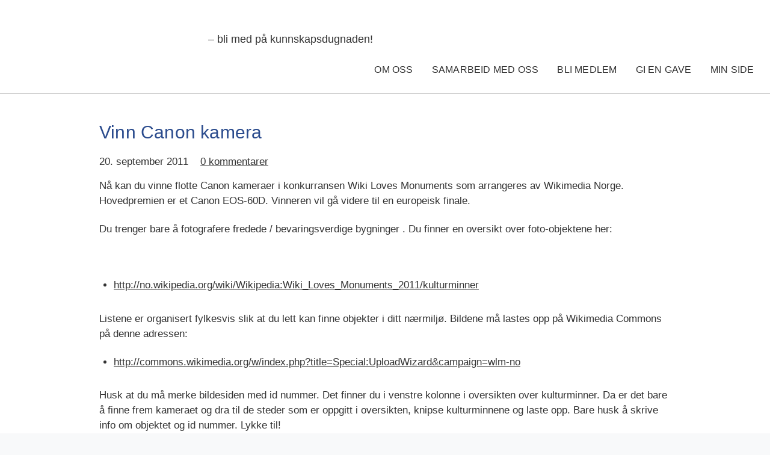

--- FILE ---
content_type: text/html; charset=UTF-8
request_url: https://www.wikimedia.no/2011/09/20/vinn-canon-kamera/
body_size: 12520
content:
<!DOCTYPE html>
<html lang="nb-NO">
<head>
	<meta charset="UTF-8">
	<meta name="viewport" content="width=device-width, initial-scale=1.0">
	
	<title>Vinn Canon kamera - Wikimedia Norge</title>
	
	<meta name="description" content="&#8211; bli med på kunnskapsdugnaden!" />
	<meta name="keywords" content="&#8211; bli med på kunnskapsdugnaden!" />	
	
	<link rel="alternate" type="application/rss+xml" title="Wikimedia Norge RSS Feed" href="https://www.wikimedia.no/feed/">
	<link rel="shortcut icon" href="https://www.wikimedia.no/wp-content/themes/wikimedianorge/favicon.ico" type="image/x-icon" />

	<!-- respond.js (add media query support for IE) -->
	<!--[if lt IE 9]>
		<script src="https://www.wikimedia.no/wp-content/themes/wikimedianorge/js/respond.js"></script>
	<![endif]-->
	
	<!-- html5.js (HTML5 Shiv for IE) -->
	<!--[if lt IE 9]>
		<script src="http://html5shim.googlecode.com/svn/trunk/html5.js"></script>
	<![endif]-->
	
	<!-- wp_header -->
	<script type="text/javascript">
/* <![CDATA[ */
window.JetpackScriptData = {"site":{"icon":"https://i0.wp.com/www.wikimedia.no/wp-content/uploads/2017/02/cropped-favicon.png?w=64\u0026ssl=1","title":"Wikimedia Norge","host":"unknown","is_wpcom_platform":false}};
/* ]]> */
</script>
<meta name='robots' content='index, follow, max-image-preview:large, max-snippet:-1, max-video-preview:-1' />
	<style>img:is([sizes="auto" i], [sizes^="auto," i]) { contain-intrinsic-size: 3000px 1500px }</style>
	<!-- Jetpack Site Verification Tags -->
<meta name="google-site-verification" content="cvDgSC1YUiDYJM0JO1nWFhccbU7ApduSMwgowL6fJJY" />

	<!-- This site is optimized with the Yoast SEO plugin v25.5 - https://yoast.com/wordpress/plugins/seo/ -->
	<link rel="canonical" href="https://www.wikimedia.no/2011/09/20/vinn-canon-kamera/" />
	<meta property="og:locale" content="nb_NO" />
	<meta property="og:type" content="article" />
	<meta property="og:title" content="Vinn Canon kamera - Wikimedia Norge" />
	<meta property="og:description" content="Nå kan du vinne flotte Canon kameraer i konkurransen Wiki Loves Monuments som arrangeres av Wikimedia Norge. Hovedpremien er et Canon EOS-60D. Vinneren vil gå videre til en europeisk finale. Du trenger bare å fotografere fredede / bevaringsverdige bygninger . Du finner en oversikt over foto-objektene her: &nbsp;  http://no.wikipedia.org/wiki/Wikipedia:Wiki_Loves_Monuments_2011/kulturminner Listene er organisert fylkesvis slik at du lett kan finne objekter i ditt nærmiljø. Bildene må lastes opp på Wikimedia Commons på denne adressen: http://commons.wikimedia.org/w/index.php?title=Special:UploadWizard&amp;campaign=wlm-no Husk at du må merke bildesiden med id nummer.  Les mer" />
	<meta property="og:url" content="https://www.wikimedia.no/2011/09/20/vinn-canon-kamera/" />
	<meta property="og:site_name" content="Wikimedia Norge" />
	<meta property="article:published_time" content="2011-09-20T21:52:48+00:00" />
	<meta property="article:modified_time" content="2022-09-14T17:53:05+00:00" />
	<meta name="author" content="Erlend Bjørtvedt" />
	<meta name="twitter:card" content="summary_large_image" />
	<meta name="twitter:label1" content="Skrevet av" />
	<meta name="twitter:data1" content="Erlend Bjørtvedt" />
	<meta name="twitter:label2" content="Ansl. lesetid" />
	<meta name="twitter:data2" content="1 minutt" />
	<script type="application/ld+json" class="yoast-schema-graph">{"@context":"https://schema.org","@graph":[{"@type":"WebPage","@id":"https://www.wikimedia.no/2011/09/20/vinn-canon-kamera/","url":"https://www.wikimedia.no/2011/09/20/vinn-canon-kamera/","name":"Vinn Canon kamera - Wikimedia Norge","isPartOf":{"@id":"https://www.wikimedia.no/#website"},"datePublished":"2011-09-20T21:52:48+00:00","dateModified":"2022-09-14T17:53:05+00:00","author":{"@id":"https://www.wikimedia.no/#/schema/person/f9c8614277f8c1dd028ef09b117a6ce7"},"breadcrumb":{"@id":"https://www.wikimedia.no/2011/09/20/vinn-canon-kamera/#breadcrumb"},"inLanguage":"nb-NO","potentialAction":[{"@type":"ReadAction","target":["https://www.wikimedia.no/2011/09/20/vinn-canon-kamera/"]}]},{"@type":"BreadcrumbList","@id":"https://www.wikimedia.no/2011/09/20/vinn-canon-kamera/#breadcrumb","itemListElement":[{"@type":"ListItem","position":1,"name":"Hjem","item":"https://www.wikimedia.no/"},{"@type":"ListItem","position":2,"name":"Nyheter og blogginnlegg","item":"https://www.wikimedia.no/nyheter-og-blogginnlegg/"},{"@type":"ListItem","position":3,"name":"Vinn Canon kamera"}]},{"@type":"WebSite","@id":"https://www.wikimedia.no/#website","url":"https://www.wikimedia.no/","name":"Wikimedia Norge","description":"- bli med på kunnskapsdugnaden!","potentialAction":[{"@type":"SearchAction","target":{"@type":"EntryPoint","urlTemplate":"https://www.wikimedia.no/?s={search_term_string}"},"query-input":{"@type":"PropertyValueSpecification","valueRequired":true,"valueName":"search_term_string"}}],"inLanguage":"nb-NO"},{"@type":"Person","@id":"https://www.wikimedia.no/#/schema/person/f9c8614277f8c1dd028ef09b117a6ce7","name":"Erlend Bjørtvedt","image":{"@type":"ImageObject","inLanguage":"nb-NO","@id":"https://www.wikimedia.no/#/schema/person/image/","url":"https://secure.gravatar.com/avatar/4474c55bd931ea4aad6f7c14a5358b8bf9ce50c0c26f4d6002cf66d44ceca60a?s=96&d=mm&r=g","contentUrl":"https://secure.gravatar.com/avatar/4474c55bd931ea4aad6f7c14a5358b8bf9ce50c0c26f4d6002cf66d44ceca60a?s=96&d=mm&r=g","caption":"Erlend Bjørtvedt"},"url":"https://www.wikimedia.no/author/aasmelianal/"}]}</script>
	<!-- / Yoast SEO plugin. -->


<link rel='dns-prefetch' href='//use.typekit.net' />
<link rel='dns-prefetch' href='//secure.gravatar.com' />
<link rel='dns-prefetch' href='//www.googletagmanager.com' />
<link rel='dns-prefetch' href='//stats.wp.com' />
<link rel='dns-prefetch' href='//v0.wordpress.com' />
<link rel="alternate" type="application/rss+xml" title="Wikimedia Norge &raquo; Vinn Canon kamera kommentarstrøm" href="https://www.wikimedia.no/2011/09/20/vinn-canon-kamera/feed/" />
<script type="text/javascript">
/* <![CDATA[ */
window._wpemojiSettings = {"baseUrl":"https:\/\/s.w.org\/images\/core\/emoji\/16.0.1\/72x72\/","ext":".png","svgUrl":"https:\/\/s.w.org\/images\/core\/emoji\/16.0.1\/svg\/","svgExt":".svg","source":{"concatemoji":"https:\/\/www.wikimedia.no\/wp-includes\/js\/wp-emoji-release.min.js?ver=6.8.3"}};
/*! This file is auto-generated */
!function(s,n){var o,i,e;function c(e){try{var t={supportTests:e,timestamp:(new Date).valueOf()};sessionStorage.setItem(o,JSON.stringify(t))}catch(e){}}function p(e,t,n){e.clearRect(0,0,e.canvas.width,e.canvas.height),e.fillText(t,0,0);var t=new Uint32Array(e.getImageData(0,0,e.canvas.width,e.canvas.height).data),a=(e.clearRect(0,0,e.canvas.width,e.canvas.height),e.fillText(n,0,0),new Uint32Array(e.getImageData(0,0,e.canvas.width,e.canvas.height).data));return t.every(function(e,t){return e===a[t]})}function u(e,t){e.clearRect(0,0,e.canvas.width,e.canvas.height),e.fillText(t,0,0);for(var n=e.getImageData(16,16,1,1),a=0;a<n.data.length;a++)if(0!==n.data[a])return!1;return!0}function f(e,t,n,a){switch(t){case"flag":return n(e,"\ud83c\udff3\ufe0f\u200d\u26a7\ufe0f","\ud83c\udff3\ufe0f\u200b\u26a7\ufe0f")?!1:!n(e,"\ud83c\udde8\ud83c\uddf6","\ud83c\udde8\u200b\ud83c\uddf6")&&!n(e,"\ud83c\udff4\udb40\udc67\udb40\udc62\udb40\udc65\udb40\udc6e\udb40\udc67\udb40\udc7f","\ud83c\udff4\u200b\udb40\udc67\u200b\udb40\udc62\u200b\udb40\udc65\u200b\udb40\udc6e\u200b\udb40\udc67\u200b\udb40\udc7f");case"emoji":return!a(e,"\ud83e\udedf")}return!1}function g(e,t,n,a){var r="undefined"!=typeof WorkerGlobalScope&&self instanceof WorkerGlobalScope?new OffscreenCanvas(300,150):s.createElement("canvas"),o=r.getContext("2d",{willReadFrequently:!0}),i=(o.textBaseline="top",o.font="600 32px Arial",{});return e.forEach(function(e){i[e]=t(o,e,n,a)}),i}function t(e){var t=s.createElement("script");t.src=e,t.defer=!0,s.head.appendChild(t)}"undefined"!=typeof Promise&&(o="wpEmojiSettingsSupports",i=["flag","emoji"],n.supports={everything:!0,everythingExceptFlag:!0},e=new Promise(function(e){s.addEventListener("DOMContentLoaded",e,{once:!0})}),new Promise(function(t){var n=function(){try{var e=JSON.parse(sessionStorage.getItem(o));if("object"==typeof e&&"number"==typeof e.timestamp&&(new Date).valueOf()<e.timestamp+604800&&"object"==typeof e.supportTests)return e.supportTests}catch(e){}return null}();if(!n){if("undefined"!=typeof Worker&&"undefined"!=typeof OffscreenCanvas&&"undefined"!=typeof URL&&URL.createObjectURL&&"undefined"!=typeof Blob)try{var e="postMessage("+g.toString()+"("+[JSON.stringify(i),f.toString(),p.toString(),u.toString()].join(",")+"));",a=new Blob([e],{type:"text/javascript"}),r=new Worker(URL.createObjectURL(a),{name:"wpTestEmojiSupports"});return void(r.onmessage=function(e){c(n=e.data),r.terminate(),t(n)})}catch(e){}c(n=g(i,f,p,u))}t(n)}).then(function(e){for(var t in e)n.supports[t]=e[t],n.supports.everything=n.supports.everything&&n.supports[t],"flag"!==t&&(n.supports.everythingExceptFlag=n.supports.everythingExceptFlag&&n.supports[t]);n.supports.everythingExceptFlag=n.supports.everythingExceptFlag&&!n.supports.flag,n.DOMReady=!1,n.readyCallback=function(){n.DOMReady=!0}}).then(function(){return e}).then(function(){var e;n.supports.everything||(n.readyCallback(),(e=n.source||{}).concatemoji?t(e.concatemoji):e.wpemoji&&e.twemoji&&(t(e.twemoji),t(e.wpemoji)))}))}((window,document),window._wpemojiSettings);
/* ]]> */
</script>
<link rel='stylesheet' id='genericons-css' href='https://www.wikimedia.no/wp-content/themes/wikimedianorge/f/genericons.css?ver=2.09' type='text/css' media='all' />
<style id='wp-emoji-styles-inline-css' type='text/css'>

	img.wp-smiley, img.emoji {
		display: inline !important;
		border: none !important;
		box-shadow: none !important;
		height: 1em !important;
		width: 1em !important;
		margin: 0 0.07em !important;
		vertical-align: -0.1em !important;
		background: none !important;
		padding: 0 !important;
	}
</style>
<link rel='stylesheet' id='wp-block-library-css' href='https://www.wikimedia.no/wp-includes/css/dist/block-library/style.min.css?ver=6.8.3' type='text/css' media='all' />
<style id='classic-theme-styles-inline-css' type='text/css'>
/*! This file is auto-generated */
.wp-block-button__link{color:#fff;background-color:#32373c;border-radius:9999px;box-shadow:none;text-decoration:none;padding:calc(.667em + 2px) calc(1.333em + 2px);font-size:1.125em}.wp-block-file__button{background:#32373c;color:#fff;text-decoration:none}
</style>
<style id='qsm-quiz-style-inline-css' type='text/css'>


</style>
<link rel='stylesheet' id='visual-portfolio-block-filter-by-category-css' href='https://www.wikimedia.no/wp-content/plugins/visual-portfolio/build/gutenberg/blocks/filter-by-category/style.css?ver=1752825465' type='text/css' media='all' />
<link rel='stylesheet' id='visual-portfolio-block-pagination-css' href='https://www.wikimedia.no/wp-content/plugins/visual-portfolio/build/gutenberg/blocks/pagination/style.css?ver=1752825465' type='text/css' media='all' />
<link rel='stylesheet' id='visual-portfolio-block-sort-css' href='https://www.wikimedia.no/wp-content/plugins/visual-portfolio/build/gutenberg/blocks/sort/style.css?ver=1752825465' type='text/css' media='all' />
<style id='global-styles-inline-css' type='text/css'>
:root{--wp--preset--aspect-ratio--square: 1;--wp--preset--aspect-ratio--4-3: 4/3;--wp--preset--aspect-ratio--3-4: 3/4;--wp--preset--aspect-ratio--3-2: 3/2;--wp--preset--aspect-ratio--2-3: 2/3;--wp--preset--aspect-ratio--16-9: 16/9;--wp--preset--aspect-ratio--9-16: 9/16;--wp--preset--color--black: #000000;--wp--preset--color--cyan-bluish-gray: #abb8c3;--wp--preset--color--white: #ffffff;--wp--preset--color--pale-pink: #f78da7;--wp--preset--color--vivid-red: #cf2e2e;--wp--preset--color--luminous-vivid-orange: #ff6900;--wp--preset--color--luminous-vivid-amber: #fcb900;--wp--preset--color--light-green-cyan: #7bdcb5;--wp--preset--color--vivid-green-cyan: #00d084;--wp--preset--color--pale-cyan-blue: #8ed1fc;--wp--preset--color--vivid-cyan-blue: #0693e3;--wp--preset--color--vivid-purple: #9b51e0;--wp--preset--gradient--vivid-cyan-blue-to-vivid-purple: linear-gradient(135deg,rgba(6,147,227,1) 0%,rgb(155,81,224) 100%);--wp--preset--gradient--light-green-cyan-to-vivid-green-cyan: linear-gradient(135deg,rgb(122,220,180) 0%,rgb(0,208,130) 100%);--wp--preset--gradient--luminous-vivid-amber-to-luminous-vivid-orange: linear-gradient(135deg,rgba(252,185,0,1) 0%,rgba(255,105,0,1) 100%);--wp--preset--gradient--luminous-vivid-orange-to-vivid-red: linear-gradient(135deg,rgba(255,105,0,1) 0%,rgb(207,46,46) 100%);--wp--preset--gradient--very-light-gray-to-cyan-bluish-gray: linear-gradient(135deg,rgb(238,238,238) 0%,rgb(169,184,195) 100%);--wp--preset--gradient--cool-to-warm-spectrum: linear-gradient(135deg,rgb(74,234,220) 0%,rgb(151,120,209) 20%,rgb(207,42,186) 40%,rgb(238,44,130) 60%,rgb(251,105,98) 80%,rgb(254,248,76) 100%);--wp--preset--gradient--blush-light-purple: linear-gradient(135deg,rgb(255,206,236) 0%,rgb(152,150,240) 100%);--wp--preset--gradient--blush-bordeaux: linear-gradient(135deg,rgb(254,205,165) 0%,rgb(254,45,45) 50%,rgb(107,0,62) 100%);--wp--preset--gradient--luminous-dusk: linear-gradient(135deg,rgb(255,203,112) 0%,rgb(199,81,192) 50%,rgb(65,88,208) 100%);--wp--preset--gradient--pale-ocean: linear-gradient(135deg,rgb(255,245,203) 0%,rgb(182,227,212) 50%,rgb(51,167,181) 100%);--wp--preset--gradient--electric-grass: linear-gradient(135deg,rgb(202,248,128) 0%,rgb(113,206,126) 100%);--wp--preset--gradient--midnight: linear-gradient(135deg,rgb(2,3,129) 0%,rgb(40,116,252) 100%);--wp--preset--font-size--small: 13px;--wp--preset--font-size--medium: 20px;--wp--preset--font-size--large: 36px;--wp--preset--font-size--x-large: 42px;--wp--preset--spacing--20: 0.44rem;--wp--preset--spacing--30: 0.67rem;--wp--preset--spacing--40: 1rem;--wp--preset--spacing--50: 1.5rem;--wp--preset--spacing--60: 2.25rem;--wp--preset--spacing--70: 3.38rem;--wp--preset--spacing--80: 5.06rem;--wp--preset--shadow--natural: 6px 6px 9px rgba(0, 0, 0, 0.2);--wp--preset--shadow--deep: 12px 12px 50px rgba(0, 0, 0, 0.4);--wp--preset--shadow--sharp: 6px 6px 0px rgba(0, 0, 0, 0.2);--wp--preset--shadow--outlined: 6px 6px 0px -3px rgba(255, 255, 255, 1), 6px 6px rgba(0, 0, 0, 1);--wp--preset--shadow--crisp: 6px 6px 0px rgba(0, 0, 0, 1);}:where(.is-layout-flex){gap: 0.5em;}:where(.is-layout-grid){gap: 0.5em;}body .is-layout-flex{display: flex;}.is-layout-flex{flex-wrap: wrap;align-items: center;}.is-layout-flex > :is(*, div){margin: 0;}body .is-layout-grid{display: grid;}.is-layout-grid > :is(*, div){margin: 0;}:where(.wp-block-columns.is-layout-flex){gap: 2em;}:where(.wp-block-columns.is-layout-grid){gap: 2em;}:where(.wp-block-post-template.is-layout-flex){gap: 1.25em;}:where(.wp-block-post-template.is-layout-grid){gap: 1.25em;}.has-black-color{color: var(--wp--preset--color--black) !important;}.has-cyan-bluish-gray-color{color: var(--wp--preset--color--cyan-bluish-gray) !important;}.has-white-color{color: var(--wp--preset--color--white) !important;}.has-pale-pink-color{color: var(--wp--preset--color--pale-pink) !important;}.has-vivid-red-color{color: var(--wp--preset--color--vivid-red) !important;}.has-luminous-vivid-orange-color{color: var(--wp--preset--color--luminous-vivid-orange) !important;}.has-luminous-vivid-amber-color{color: var(--wp--preset--color--luminous-vivid-amber) !important;}.has-light-green-cyan-color{color: var(--wp--preset--color--light-green-cyan) !important;}.has-vivid-green-cyan-color{color: var(--wp--preset--color--vivid-green-cyan) !important;}.has-pale-cyan-blue-color{color: var(--wp--preset--color--pale-cyan-blue) !important;}.has-vivid-cyan-blue-color{color: var(--wp--preset--color--vivid-cyan-blue) !important;}.has-vivid-purple-color{color: var(--wp--preset--color--vivid-purple) !important;}.has-black-background-color{background-color: var(--wp--preset--color--black) !important;}.has-cyan-bluish-gray-background-color{background-color: var(--wp--preset--color--cyan-bluish-gray) !important;}.has-white-background-color{background-color: var(--wp--preset--color--white) !important;}.has-pale-pink-background-color{background-color: var(--wp--preset--color--pale-pink) !important;}.has-vivid-red-background-color{background-color: var(--wp--preset--color--vivid-red) !important;}.has-luminous-vivid-orange-background-color{background-color: var(--wp--preset--color--luminous-vivid-orange) !important;}.has-luminous-vivid-amber-background-color{background-color: var(--wp--preset--color--luminous-vivid-amber) !important;}.has-light-green-cyan-background-color{background-color: var(--wp--preset--color--light-green-cyan) !important;}.has-vivid-green-cyan-background-color{background-color: var(--wp--preset--color--vivid-green-cyan) !important;}.has-pale-cyan-blue-background-color{background-color: var(--wp--preset--color--pale-cyan-blue) !important;}.has-vivid-cyan-blue-background-color{background-color: var(--wp--preset--color--vivid-cyan-blue) !important;}.has-vivid-purple-background-color{background-color: var(--wp--preset--color--vivid-purple) !important;}.has-black-border-color{border-color: var(--wp--preset--color--black) !important;}.has-cyan-bluish-gray-border-color{border-color: var(--wp--preset--color--cyan-bluish-gray) !important;}.has-white-border-color{border-color: var(--wp--preset--color--white) !important;}.has-pale-pink-border-color{border-color: var(--wp--preset--color--pale-pink) !important;}.has-vivid-red-border-color{border-color: var(--wp--preset--color--vivid-red) !important;}.has-luminous-vivid-orange-border-color{border-color: var(--wp--preset--color--luminous-vivid-orange) !important;}.has-luminous-vivid-amber-border-color{border-color: var(--wp--preset--color--luminous-vivid-amber) !important;}.has-light-green-cyan-border-color{border-color: var(--wp--preset--color--light-green-cyan) !important;}.has-vivid-green-cyan-border-color{border-color: var(--wp--preset--color--vivid-green-cyan) !important;}.has-pale-cyan-blue-border-color{border-color: var(--wp--preset--color--pale-cyan-blue) !important;}.has-vivid-cyan-blue-border-color{border-color: var(--wp--preset--color--vivid-cyan-blue) !important;}.has-vivid-purple-border-color{border-color: var(--wp--preset--color--vivid-purple) !important;}.has-vivid-cyan-blue-to-vivid-purple-gradient-background{background: var(--wp--preset--gradient--vivid-cyan-blue-to-vivid-purple) !important;}.has-light-green-cyan-to-vivid-green-cyan-gradient-background{background: var(--wp--preset--gradient--light-green-cyan-to-vivid-green-cyan) !important;}.has-luminous-vivid-amber-to-luminous-vivid-orange-gradient-background{background: var(--wp--preset--gradient--luminous-vivid-amber-to-luminous-vivid-orange) !important;}.has-luminous-vivid-orange-to-vivid-red-gradient-background{background: var(--wp--preset--gradient--luminous-vivid-orange-to-vivid-red) !important;}.has-very-light-gray-to-cyan-bluish-gray-gradient-background{background: var(--wp--preset--gradient--very-light-gray-to-cyan-bluish-gray) !important;}.has-cool-to-warm-spectrum-gradient-background{background: var(--wp--preset--gradient--cool-to-warm-spectrum) !important;}.has-blush-light-purple-gradient-background{background: var(--wp--preset--gradient--blush-light-purple) !important;}.has-blush-bordeaux-gradient-background{background: var(--wp--preset--gradient--blush-bordeaux) !important;}.has-luminous-dusk-gradient-background{background: var(--wp--preset--gradient--luminous-dusk) !important;}.has-pale-ocean-gradient-background{background: var(--wp--preset--gradient--pale-ocean) !important;}.has-electric-grass-gradient-background{background: var(--wp--preset--gradient--electric-grass) !important;}.has-midnight-gradient-background{background: var(--wp--preset--gradient--midnight) !important;}.has-small-font-size{font-size: var(--wp--preset--font-size--small) !important;}.has-medium-font-size{font-size: var(--wp--preset--font-size--medium) !important;}.has-large-font-size{font-size: var(--wp--preset--font-size--large) !important;}.has-x-large-font-size{font-size: var(--wp--preset--font-size--x-large) !important;}
:where(.wp-block-post-template.is-layout-flex){gap: 1.25em;}:where(.wp-block-post-template.is-layout-grid){gap: 1.25em;}
:where(.wp-block-columns.is-layout-flex){gap: 2em;}:where(.wp-block-columns.is-layout-grid){gap: 2em;}
:root :where(.wp-block-pullquote){font-size: 1.5em;line-height: 1.6;}
:where(.wp-block-visual-portfolio-loop.is-layout-flex){gap: 1.25em;}:where(.wp-block-visual-portfolio-loop.is-layout-grid){gap: 1.25em;}
</style>
<link rel='stylesheet' id='page-list-style-css' href='https://www.wikimedia.no/wp-content/plugins/sitemap/css/page-list.css?ver=4.3' type='text/css' media='all' />
<link rel='stylesheet' id='theme-style-css' href='https://www.wikimedia.no/wp-content/themes/wikimedianorge/style.css?ver=1734094198' type='text/css' media='all' />
<script type="text/javascript" src="https://www.wikimedia.no/wp-includes/js/jquery/jquery.min.js?ver=3.7.1" id="jquery-core-js"></script>
<script type="text/javascript" src="https://www.wikimedia.no/wp-includes/js/jquery/jquery-migrate.min.js?ver=3.4.1" id="jquery-migrate-js"></script>
<script type="text/javascript" src="//use.typekit.net/prg0vzb.js?ver=6.8.3" id="theme_typekit-js"></script>
<script type="text/javascript" src="https://www.wikimedia.no/wp-content/themes/wikimedianorge/js/theme.script.js?ver=6.8.3" id="theme_script-js"></script>

<!-- Google tag (gtag.js) snippet added by Site Kit -->
<!-- Google Analytics snippet added by Site Kit -->
<script type="text/javascript" src="https://www.googletagmanager.com/gtag/js?id=GT-TQS75TQ8" id="google_gtagjs-js" async></script>
<script type="text/javascript" id="google_gtagjs-js-after">
/* <![CDATA[ */
window.dataLayer = window.dataLayer || [];function gtag(){dataLayer.push(arguments);}
gtag("set","linker",{"domains":["www.wikimedia.no"]});
gtag("js", new Date());
gtag("set", "developer_id.dZTNiMT", true);
gtag("config", "GT-TQS75TQ8");
 window._googlesitekit = window._googlesitekit || {}; window._googlesitekit.throttledEvents = []; window._googlesitekit.gtagEvent = (name, data) => { var key = JSON.stringify( { name, data } ); if ( !! window._googlesitekit.throttledEvents[ key ] ) { return; } window._googlesitekit.throttledEvents[ key ] = true; setTimeout( () => { delete window._googlesitekit.throttledEvents[ key ]; }, 5 ); gtag( "event", name, { ...data, event_source: "site-kit" } ); }; 
/* ]]> */
</script>
<link rel="https://api.w.org/" href="https://www.wikimedia.no/wp-json/" /><link rel="alternate" title="JSON" type="application/json" href="https://www.wikimedia.no/wp-json/wp/v2/posts/308" /><link rel="EditURI" type="application/rsd+xml" title="RSD" href="https://www.wikimedia.no/xmlrpc.php?rsd" />

<link rel='shortlink' href='https://www.wikimedia.no/?p=308' />
<link rel="alternate" title="oEmbed (JSON)" type="application/json+oembed" href="https://www.wikimedia.no/wp-json/oembed/1.0/embed?url=https%3A%2F%2Fwww.wikimedia.no%2F2011%2F09%2F20%2Fvinn-canon-kamera%2F" />
<link rel="alternate" title="oEmbed (XML)" type="text/xml+oembed" href="https://www.wikimedia.no/wp-json/oembed/1.0/embed?url=https%3A%2F%2Fwww.wikimedia.no%2F2011%2F09%2F20%2Fvinn-canon-kamera%2F&#038;format=xml" />
<meta name="generator" content="Site Kit by Google 1.170.0" /><script type='text/javascript'>
/* <![CDATA[ */
var VPData = {"version":"3.3.16","pro":false,"__":{"couldnt_retrieve_vp":"Couldn't retrieve Visual Portfolio ID.","pswp_close":"Close (Esc)","pswp_share":"Share","pswp_fs":"Toggle fullscreen","pswp_zoom":"Zoom in\/out","pswp_prev":"Previous (arrow left)","pswp_next":"Next (arrow right)","pswp_share_fb":"Share on Facebook","pswp_share_tw":"Tweet","pswp_share_x":"X","pswp_share_pin":"Pin it","pswp_download":"Download","fancybox_close":"Close","fancybox_next":"Next","fancybox_prev":"Previous","fancybox_error":"The requested content cannot be loaded. <br \/> Please try again later.","fancybox_play_start":"Start slideshow","fancybox_play_stop":"Pause slideshow","fancybox_full_screen":"Full screen","fancybox_thumbs":"Thumbnails","fancybox_download":"Download","fancybox_share":"Share","fancybox_zoom":"Zoom"},"settingsPopupGallery":{"enable_on_wordpress_images":false,"vendor":"fancybox","deep_linking":false,"deep_linking_url_to_share_images":false,"show_arrows":true,"show_counter":false,"show_zoom_button":true,"show_fullscreen_button":true,"show_share_button":false,"show_close_button":true,"show_thumbs":false,"show_download_button":false,"show_slideshow":false,"click_to_zoom":true,"restore_focus":true},"screenSizes":[320,576,768,992,1200]};
/* ]]> */
</script>
		<noscript>
			<style type="text/css">
				.vp-portfolio__preloader-wrap{display:none}.vp-portfolio__filter-wrap,.vp-portfolio__items-wrap,.vp-portfolio__pagination-wrap,.vp-portfolio__sort-wrap{opacity:1;visibility:visible}.vp-portfolio__item .vp-portfolio__item-img noscript+img,.vp-portfolio__thumbnails-wrap{display:none}
			</style>
		</noscript>
		<meta name="tec-api-version" content="v1"><meta name="tec-api-origin" content="https://www.wikimedia.no"><link rel="alternate" href="https://www.wikimedia.no/wp-json/tribe/events/v1/" />	<style>img#wpstats{display:none}</style>
		        <script type="text/javascript">try{Typekit.load();}catch(e){}</script>
    		<style type="text/css">
			/* If html does not have either class, do not show lazy loaded images. */
			html:not(.vp-lazyload-enabled):not(.js) .vp-lazyload {
				display: none;
			}
		</style>
		<script>
			document.documentElement.classList.add(
				'vp-lazyload-enabled'
			);
		</script>
		<link rel="icon" href="https://www.wikimedia.no/wp-content/uploads/2017/02/cropped-favicon-32x32.png" sizes="32x32" />
<link rel="icon" href="https://www.wikimedia.no/wp-content/uploads/2017/02/cropped-favicon-192x192.png" sizes="192x192" />
<link rel="apple-touch-icon" href="https://www.wikimedia.no/wp-content/uploads/2017/02/cropped-favicon-180x180.png" />
<meta name="msapplication-TileImage" content="https://www.wikimedia.no/wp-content/uploads/2017/02/cropped-favicon-270x270.png" />
	
	
</head>

<body class="wp-singular post-template-default single single-post postid-308 single-format-standard wp-theme-wikimedianorge tribe-no-js page-template-wikimedia-norge metaslider-plugin post-vinn-canon-kamera">
<a href="#main" class="hide">Gå til hovedinnhold</a>
    <div class="content-wrapper">

        <header id="branding" class="site-header" role="banner">
                <hgroup>
                    <h1 id="site-title"><a href="https://www.wikimedia.no/" title="Wikimedia Norge" rel="home">Wikimedia Norge</a></h1>
                    <h2 id="site-description">&#8211; bli med på kunnskapsdugnaden!</h2>
                </hgroup>

                <nav id="primary-navigation" class="site-navigation primary-navigation" role="navigation">
                    <div class="menu-global-navigasjon-container"><ul id="menu-global-navigasjon" class="nav-menu"><li id="menu-item-2498" class="menu-item menu-item-type-post_type menu-item-object-page menu-item-2498"><a href="https://www.wikimedia.no/om-oss/">Om oss</a></li>
<li id="menu-item-40" class="menu-item menu-item-type-post_type menu-item-object-page menu-item-40"><a href="https://www.wikimedia.no/samarbeid-med-oss/">Samarbeid med oss</a></li>
<li id="menu-item-32838" class="menu-item menu-item-type-custom menu-item-object-custom menu-item-32838"><a href="https://bidra.wikimedia.no/bli-medlem">Bli medlem</a></li>
<li id="menu-item-32839" class="menu-item menu-item-type-custom menu-item-object-custom menu-item-32839"><a href="https://bidra.wikimedia.no/">Gi en gave</a></li>
<li id="menu-item-32849" class="menu-item menu-item-type-custom menu-item-object-custom menu-item-32849"><a href="https://bidra.wikimedia.no/minside">Min side</a></li>
</ul></div>                </nav>
        </header><!-- #header -->
        
        <div id="main" class="clearfix">
		
		<div id="content" class="list-post">

			<div class="spraakwidget"><ul></ul></div>
			
						
<article id="post-308" class="post clearfix  post-308 type-post status-publish format-standard hentry category-blogg category-nyheter category-ukategorisert category-wikimedia-norge category-wikipedia">
	
	<h1 class="post-title"><a href="https://www.wikimedia.no/2011/09/20/vinn-canon-kamera/">Vinn Canon kamera</a></h1>
    
    
	<p class="post-meta"> 
		<time datetime="2011-09-20" class="post-date" pubdate>20. september 2011</time>
					<a href="https://www.wikimedia.no/2011/09/20/vinn-canon-kamera/#respond">0 kommentarer</a>			</p>
		
	<p>Nå kan du vinne flotte Canon kameraer i konkurransen Wiki Loves Monuments som arrangeres av Wikimedia Norge. Hovedpremien er et Canon EOS-60D. Vinneren vil gå videre til en europeisk finale.</p>
<p>Du trenger bare å fotografere fredede / bevaringsverdige bygninger . Du finner en oversikt over foto-objektene her:</p>
<p>&nbsp;</p>
<ul>
<li><a href=" http://no.wikipedia.org/wiki/Wikipedia:Wiki_Loves_Monuments_2011/kulturminner"> http://no.wikipedia.org/wiki/Wikipedia:Wiki_Loves_Monuments_2011/kulturminner</a></li>
</ul>
<p>Listene er organisert fylkesvis slik at du lett kan finne objekter i ditt nærmiljø. Bildene må lastes opp på Wikimedia Commons på denne adressen:</p>
<ul>
<li><a href="http://commons.wikimedia.org/w/index.php?title=Special:UploadWizard&amp;campaign=wlm-no">http://commons.wikimedia.org/w/index.php?title=Special:UploadWizard&amp;campaign=wlm-no</a></li>
</ul>
<p>Husk at du må merke bildesiden med id nummer. Det finner du i venstre kolonne i oversikten over kulturminner. Da er det bare å finne frem kameraet og dra til de steder som er oppgitt i oversikten, knipse kulturminnene og laste opp. Bare husk å skrive info om objektet og id nummer. Lykke til!<br />
Du finner mer informasjon om konkurransen her:</p>
<ul>
<li><a href="http://no.wikipedia.org/wiki/Wikipedia:Wiki_Loves_Monuments_2011">http://no.wikipedia.org/wiki/Wikipedia:Wiki_Loves_Monuments_2011</a></li>
</ul>
    
    <p>Kategori: <a href="https://www.wikimedia.no/category/blogg/" rel="category tag">Blogg</a>, <a href="https://www.wikimedia.no/category/nyheter/" rel="category tag">Nyheter</a>, <a href="https://www.wikimedia.no/category/ukategorisert/" rel="category tag">Ukategorisert</a>, <a href="https://www.wikimedia.no/category/wikimedia-norge/" rel="category tag">Wikimedia Norge</a>, <a href="https://www.wikimedia.no/category/wikipedia/" rel="category tag">Wikipedia</a>    <br /></p>
	
</article>
<!-- /.post -->	
						

<div id="comments" class="commentwrap">



	<div id="respond" class="comment-respond">
		<h3 id="reply-title" class="comment-reply-title">Skriv en kommentar <small><a rel="nofollow" id="cancel-comment-reply-link" href="/2011/09/20/vinn-canon-kamera/#respond" style="display:none;">Avbryt</a></small></h3><p class="must-log-in">Du må være <a href="https://www.wikimedia.no/wp-login.php?redirect_to=https%3A%2F%2Fwww.wikimedia.no%2F2011%2F09%2F20%2Fvinn-canon-kamera%2F">innlogget</a> for å kunne kommentere.</p>	</div><!-- #respond -->
	
</div>
<!-- /.commentwrap -->
				
		</div>
		<!-- /#content -->
	
	
        </div><!-- #main -->
    </div><!-- .content-wrapper -->
		
	<footer id="footer" class="clearfix">
		<div id="back-top"><a href="#">Til toppen</a></div>
	
		
<div id="supplementary" class="one">
		<div id="first" class="widget-area" role="complementary">
		<aside id="text-10" class="widget widget_text">			<div class="textwidget">Wikimedia Norge i sosiale medier:</div>
		</aside><aside id="block-4" class="widget widget_block"><p><script type="text/javascript" src="https://www.juicer.io/embed/wikimedia-norge-i-sosiale-medier/embed-code.js?starting-at=2022-10-01" async="" defer=""></script></p>
</aside><aside id="block-3" class="widget widget_block">
<ul class="wp-block-social-links has-icon-color has-icon-background-color is-content-justification-center is-layout-flex wp-container-core-social-links-is-layout-16018d1d wp-block-social-links-is-layout-flex"><li style="color: #ffffff; background-color: #2a4b8d; " class="wp-social-link wp-social-link-facebook has-white-color wp-block-social-link"><a rel="noopener nofollow" target="_blank" href="https://www.facebook.com/WikimediaNorge" class="wp-block-social-link-anchor"><svg width="24" height="24" viewBox="0 0 24 24" version="1.1" xmlns="http://www.w3.org/2000/svg" aria-hidden="true" focusable="false"><path d="M12 2C6.5 2 2 6.5 2 12c0 5 3.7 9.1 8.4 9.9v-7H7.9V12h2.5V9.8c0-2.5 1.5-3.9 3.8-3.9 1.1 0 2.2.2 2.2.2v2.5h-1.3c-1.2 0-1.6.8-1.6 1.6V12h2.8l-.4 2.9h-2.3v7C18.3 21.1 22 17 22 12c0-5.5-4.5-10-10-10z"></path></svg><span class="wp-block-social-link-label screen-reader-text">Facebook</span></a></li>

<li style="color: #ffffff; background-color: #2a4b8d; " class="wp-social-link wp-social-link-instagram has-white-color wp-block-social-link"><a rel="noopener nofollow" target="_blank" href="https://www.instagram.com/wikimedianorge" class="wp-block-social-link-anchor"><svg width="24" height="24" viewBox="0 0 24 24" version="1.1" xmlns="http://www.w3.org/2000/svg" aria-hidden="true" focusable="false"><path d="M12,4.622c2.403,0,2.688,0.009,3.637,0.052c0.877,0.04,1.354,0.187,1.671,0.31c0.42,0.163,0.72,0.358,1.035,0.673 c0.315,0.315,0.51,0.615,0.673,1.035c0.123,0.317,0.27,0.794,0.31,1.671c0.043,0.949,0.052,1.234,0.052,3.637 s-0.009,2.688-0.052,3.637c-0.04,0.877-0.187,1.354-0.31,1.671c-0.163,0.42-0.358,0.72-0.673,1.035 c-0.315,0.315-0.615,0.51-1.035,0.673c-0.317,0.123-0.794,0.27-1.671,0.31c-0.949,0.043-1.233,0.052-3.637,0.052 s-2.688-0.009-3.637-0.052c-0.877-0.04-1.354-0.187-1.671-0.31c-0.42-0.163-0.72-0.358-1.035-0.673 c-0.315-0.315-0.51-0.615-0.673-1.035c-0.123-0.317-0.27-0.794-0.31-1.671C4.631,14.688,4.622,14.403,4.622,12 s0.009-2.688,0.052-3.637c0.04-0.877,0.187-1.354,0.31-1.671c0.163-0.42,0.358-0.72,0.673-1.035 c0.315-0.315,0.615-0.51,1.035-0.673c0.317-0.123,0.794-0.27,1.671-0.31C9.312,4.631,9.597,4.622,12,4.622 M12,3 C9.556,3,9.249,3.01,8.289,3.054C7.331,3.098,6.677,3.25,6.105,3.472C5.513,3.702,5.011,4.01,4.511,4.511 c-0.5,0.5-0.808,1.002-1.038,1.594C3.25,6.677,3.098,7.331,3.054,8.289C3.01,9.249,3,9.556,3,12c0,2.444,0.01,2.751,0.054,3.711 c0.044,0.958,0.196,1.612,0.418,2.185c0.23,0.592,0.538,1.094,1.038,1.594c0.5,0.5,1.002,0.808,1.594,1.038 c0.572,0.222,1.227,0.375,2.185,0.418C9.249,20.99,9.556,21,12,21s2.751-0.01,3.711-0.054c0.958-0.044,1.612-0.196,2.185-0.418 c0.592-0.23,1.094-0.538,1.594-1.038c0.5-0.5,0.808-1.002,1.038-1.594c0.222-0.572,0.375-1.227,0.418-2.185 C20.99,14.751,21,14.444,21,12s-0.01-2.751-0.054-3.711c-0.044-0.958-0.196-1.612-0.418-2.185c-0.23-0.592-0.538-1.094-1.038-1.594 c-0.5-0.5-1.002-0.808-1.594-1.038c-0.572-0.222-1.227-0.375-2.185-0.418C14.751,3.01,14.444,3,12,3L12,3z M12,7.378 c-2.552,0-4.622,2.069-4.622,4.622S9.448,16.622,12,16.622s4.622-2.069,4.622-4.622S14.552,7.378,12,7.378z M12,15 c-1.657,0-3-1.343-3-3s1.343-3,3-3s3,1.343,3,3S13.657,15,12,15z M16.804,6.116c-0.596,0-1.08,0.484-1.08,1.08 s0.484,1.08,1.08,1.08c0.596,0,1.08-0.484,1.08-1.08S17.401,6.116,16.804,6.116z"></path></svg><span class="wp-block-social-link-label screen-reader-text">Instagram</span></a></li>

<li style="color: #ffffff; background-color: #2a4b8d; " class="wp-social-link wp-social-link-linkedin has-white-color wp-block-social-link"><a rel="noopener nofollow" target="_blank" href="https://no.linkedin.com/company/wikimedianorge" class="wp-block-social-link-anchor"><svg width="24" height="24" viewBox="0 0 24 24" version="1.1" xmlns="http://www.w3.org/2000/svg" aria-hidden="true" focusable="false"><path d="M19.7,3H4.3C3.582,3,3,3.582,3,4.3v15.4C3,20.418,3.582,21,4.3,21h15.4c0.718,0,1.3-0.582,1.3-1.3V4.3 C21,3.582,20.418,3,19.7,3z M8.339,18.338H5.667v-8.59h2.672V18.338z M7.004,8.574c-0.857,0-1.549-0.694-1.549-1.548 c0-0.855,0.691-1.548,1.549-1.548c0.854,0,1.547,0.694,1.547,1.548C8.551,7.881,7.858,8.574,7.004,8.574z M18.339,18.338h-2.669 v-4.177c0-0.996-0.017-2.278-1.387-2.278c-1.389,0-1.601,1.086-1.601,2.206v4.249h-2.667v-8.59h2.559v1.174h0.037 c0.356-0.675,1.227-1.387,2.526-1.387c2.703,0,3.203,1.779,3.203,4.092V18.338z"></path></svg><span class="wp-block-social-link-label screen-reader-text">LinkedIn</span></a></li>

<li style="color: #ffffff; background-color: #2a4b8d; " class="wp-social-link wp-social-link-youtube has-white-color wp-block-social-link"><a rel="noopener nofollow" target="_blank" href="https://www.youtube.com/@wikimedianorge" class="wp-block-social-link-anchor"><svg width="24" height="24" viewBox="0 0 24 24" version="1.1" xmlns="http://www.w3.org/2000/svg" aria-hidden="true" focusable="false"><path d="M21.8,8.001c0,0-0.195-1.378-0.795-1.985c-0.76-0.797-1.613-0.801-2.004-0.847c-2.799-0.202-6.997-0.202-6.997-0.202 h-0.009c0,0-4.198,0-6.997,0.202C4.608,5.216,3.756,5.22,2.995,6.016C2.395,6.623,2.2,8.001,2.2,8.001S2,9.62,2,11.238v1.517 c0,1.618,0.2,3.237,0.2,3.237s0.195,1.378,0.795,1.985c0.761,0.797,1.76,0.771,2.205,0.855c1.6,0.153,6.8,0.201,6.8,0.201 s4.203-0.006,7.001-0.209c0.391-0.047,1.243-0.051,2.004-0.847c0.6-0.607,0.795-1.985,0.795-1.985s0.2-1.618,0.2-3.237v-1.517 C22,9.62,21.8,8.001,21.8,8.001z M9.935,14.594l-0.001-5.62l5.404,2.82L9.935,14.594z"></path></svg><span class="wp-block-social-link-label screen-reader-text">YouTube</span></a></li></ul>
</aside><aside id="text-5" class="widget widget_text">			<div class="textwidget"><a href="http://eepurl.com/hq3HEz" target="_blank">Meld deg på nyhetsbrevet vårt</a></div>
		</aside><aside id="text-3" class="widget widget_text">			<div class="textwidget">Wikimedia Norge
<br />Org.nr. 993 101 583
<br />c/o Sentralen, Postboks 183 Sentrum, 0102 Oslo</div>
		</aside><aside id="text-4" class="widget widget_text">			<div class="textwidget">Tekst er tilgjengelig under <a href="https://creativecommons.org/licenses/by-sa/4.0/deed.no" target="_blank">CC BY-SA 4.0</a>, andre vilkår kan gjelde for bilder. Ansvarlig redaktør:<a href="https://www.wikimedia.no/om-oss/administrasjonen" target="_blank">Elisabeth Carrera</a>.</div>
		</aside><aside id="nav_menu-3" class="widget widget_nav_menu"><div class="menu-footer-bokmal-container"><ul id="menu-footer-bokmal" class="menu"><li id="menu-item-58" class="menu-item menu-item-type-custom menu-item-object-custom menu-item-58"><a target="_blank" href="http://no.wikimedia.org">Til wikien vår</a></li>
<li id="menu-item-2993" class="menu-item menu-item-type-post_type menu-item-object-page menu-item-privacy-policy menu-item-2993"><a rel="privacy-policy" href="https://www.wikimedia.no/personvern/">Personvernerklæring</a></li>
<li id="menu-item-31382" class="menu-item menu-item-type-post_type menu-item-object-page menu-item-31382"><a href="https://www.wikimedia.no/om-oss/">Kontakt oss</a></li>
</ul></div></aside>	</div><!-- #first .widget-area -->
	
	
	</div><!-- #supplementary -->
	</footer><!-- #footer -->

<!-- wp_footer -->
<script type="speculationrules">
{"prefetch":[{"source":"document","where":{"and":[{"href_matches":"\/*"},{"not":{"href_matches":["\/wp-*.php","\/wp-admin\/*","\/wp-content\/uploads\/*","\/wp-content\/*","\/wp-content\/plugins\/*","\/wp-content\/themes\/wikimedianorge\/*","\/*\\?(.+)"]}},{"not":{"selector_matches":"a[rel~=\"nofollow\"]"}},{"not":{"selector_matches":".no-prefetch, .no-prefetch a"}}]},"eagerness":"conservative"}]}
</script>
		<script>
		( function ( body ) {
			'use strict';
			body.className = body.className.replace( /\btribe-no-js\b/, 'tribe-js' );
		} )( document.body );
		</script>
		<script type="importmap" id="wp-importmap">
{"imports":{"@wordpress\/interactivity":"https:\/\/www.wikimedia.no\/wp-includes\/js\/dist\/script-modules\/interactivity\/index.min.js?ver=55aebb6e0a16726baffb"}}
</script>
<script type="module" src="https://www.wikimedia.no/wp-content/plugins/jetpack/jetpack_vendor/automattic/jetpack-forms/src/contact-form/../../dist/modules/form/view.js?ver=14.8" id="jp-forms-view-js-module"></script>
<link rel="modulepreload" href="https://www.wikimedia.no/wp-includes/js/dist/script-modules/interactivity/index.min.js?ver=55aebb6e0a16726baffb" id="@wordpress/interactivity-js-modulepreload"><script type="application/json" id="wp-script-module-data-@wordpress/interactivity">
{"config":{"jetpack/form":{"error_types":{"is_required":"Dette feltet er påkrevd.","invalid_form_empty":"Skjemaet du forsøker å sende inn er tomt.","invalid_form":"Fyll ut skjemaet korrekt."}}}}
</script>
<script> /* <![CDATA[ */var tribe_l10n_datatables = {"aria":{"sort_ascending":": activate to sort column ascending","sort_descending":": activate to sort column descending"},"length_menu":"Show _MENU_ entries","empty_table":"No data available in table","info":"Showing _START_ to _END_ of _TOTAL_ entries","info_empty":"Showing 0 to 0 of 0 entries","info_filtered":"(filtered from _MAX_ total entries)","zero_records":"No matching records found","search":"Search:","all_selected_text":"All items on this page were selected. ","select_all_link":"Select all pages","clear_selection":"Clear Selection.","pagination":{"all":"All","next":"Next","previous":"Previous"},"select":{"rows":{"0":"","_":": Selected %d rows","1":": Selected 1 row"}},"datepicker":{"dayNames":["s\u00f8ndag","mandag","tirsdag","onsdag","torsdag","fredag","l\u00f8rdag"],"dayNamesShort":["s\u00f8n","man","tir","ons","tor","fre","l\u00f8r"],"dayNamesMin":["S","M","T","O","T","F","L"],"monthNames":["januar","februar","mars","april","mai","juni","juli","august","september","oktober","november","desember"],"monthNamesShort":["januar","februar","mars","april","mai","juni","juli","august","september","oktober","november","desember"],"monthNamesMin":["jan","feb","mar","apr","mai","jun","jul","aug","sep","okt","nov","des"],"nextText":"Next","prevText":"Prev","currentText":"Today","closeText":"Done","today":"Today","clear":"Clear"}};/* ]]> */ </script><style id='core-block-supports-inline-css' type='text/css'>
.wp-container-core-social-links-is-layout-16018d1d{justify-content:center;}
</style>
<script type="text/javascript" src="https://www.wikimedia.no/wp-content/plugins/google-site-kit/dist/assets/js/googlesitekit-events-provider-wpforms-ed443a3a3d45126a22ce.js" id="googlesitekit-events-provider-wpforms-js" defer></script>
<script type="text/javascript" id="jetpack-stats-js-before">
/* <![CDATA[ */
_stq = window._stq || [];
_stq.push([ "view", JSON.parse("{\"v\":\"ext\",\"blog\":\"117139615\",\"post\":\"308\",\"tz\":\"1\",\"srv\":\"www.wikimedia.no\",\"j\":\"1:14.8\"}") ]);
_stq.push([ "clickTrackerInit", "117139615", "308" ]);
/* ]]> */
</script>
<script type="text/javascript" src="https://stats.wp.com/e-202604.js" id="jetpack-stats-js" defer="defer" data-wp-strategy="defer"></script>
<script type="text/javascript" src="https://www.wikimedia.no/wp-includes/js/comment-reply.min.js?ver=6.8.3" id="comment-reply-js" async="async" data-wp-strategy="async"></script>
<script type="text/javascript" src="https://www.wikimedia.no/wp-content/plugins/visual-portfolio/build/assets/js/pagination-infinite.js?ver=50005113e26cd2b547c0" id="visual-portfolio-pagination-infinite-js"></script>

</body>
</html>

--- FILE ---
content_type: text/css
request_url: https://www.wikimedia.no/wp-content/themes/wikimedianorge/style.css?ver=1734094198
body_size: 6464
content:
/*  
Theme Name: Wikimedia Norge
Version: 1.0
Author: Pur Design
Author URI: http://www.purdesign.no
Description: Custom theme for Wikimedia Norge
*/

/* =Reset default browser CSS. Based on work by Eric Meyer: http://meyerweb.com/eric/tools/css/reset/index.html
-------------------------------------------------------------- */

/* http://meyerweb.com/eric/tools/css/reset/ 
   v2.0 | 20110126
   License: none (public domain)i
*/

html, body, div, span, applet, object, iframe,
h1, h2, h3, h4, h5, h6, p, blockquote, pre,
a, abbr, acronym, address, big, cite, code,
del, dfn, em, img, ins, kbd, q, s, samp,
small, strike, strong, sub, sup, tt, var,
b, u, i, center,
dl, dt, dd, ol, ul, li,
fieldset, form, label, legend,
table, caption, tbody, tfoot, thead, tr, th, td,
article, aside, canvas, details, embed, 
figure, figcaption, footer, header, hgroup, 
menu, nav, output, ruby, section, summary,
time, mark, audio, video {
	margin: 0;
	padding: 0;
	border: 0;
	font-size: 100%;
	font-family: inherit;
	vertical-align: baseline;
	box-sizing: border-box;
}
em {
	font-style: italic;
}
/* HTML5 display-role reset for older browsers */
article, aside, details, figcaption, figure, 
footer, header, hgroup, menu, nav, section {
	display: block;
}
body {
	line-height: 1;
}
ol, ul {
	list-style: none;
}
blockquote, q {
	quotes: none;
}
blockquote:before, blockquote:after,
q:before, q:after {
	content: '';
	content: none;
}
table {
	border-collapse: collapse;
	border-spacing: 0;
}
caption, th, td {
	font-weight: normal;
	text-align: left;
}
a img {
	border: 0;
}
article, aside, details, figcaption, figure,
footer, header, hgroup, menu, nav, section {
	display: block;
}
img, fieldset {
	border: 0;
}
/* set img max-width */
img {
	max-width: 100%;
	height: auto;
}
/* ie 8 img max-width */
@media \0screen {
  img { width: auto;}
}


/* =============================================================================
   Main elements
   ========================================================================== */

/* disable webkit text size adjust (for iPhone) */
html {
    -webkit-text-size-adjust: none;
}
body {
	font: 0.95em/150% "lato", Arial, Helvetica, sans-serif;
	font-weight: 300;
	color: #333;
	margin: 0;
	background: #f8f9fa;
}
a {
    color: #333;
	text-decoration: underline;
}
a:hover,
a:focus {
	text-decoration: none;
}
p {
	margin: 0 0 1.3em 0;
	padding: 0;
}
strong {
	font-weight: bolder;
}
small {
	font-size: 87%;
}
blockquote {
	font: italic 110%/130% "Times New Roman", Times, serif;
	padding: 8px 30px 15px;
}
ul {
    list-style-type: disc;
    font-size: 1.1em;
}
ol {
    list-style-type: decimal;
    font-size: 1.1em;
}
ul, ol {
	margin: 1em 0 1.4em 24px;
	padding: 0;
	line-height: 140%;
    display: inline-block;
    text-align: left;
}
li ul, li ol {
    display: block;
    font-size: inherit;
}
#main ul,
#main ol {
    font-size: 1em;
    padding-top: 0;
    margin-top: -0.9em;
}
li {
	margin: 0 0 .5em 0;
	padding: 0;
}
td {
	padding: 0 15px 0 0;
}
hr {
	border: none;
	border-top: 1px solid #ccc;
}
/* Headings */
h1, h2, h3, h4, h5, h6 {
	line-height: 1.4em;
	margin: 5px 0 5px 0;
	font-weight: normal;
	display: block;
	clear: both;
    color: #2a4b8d;
}
h1 {
	font-size: 1.8em;
    letter-spacing: 0.2px;
    margin-top: 0;
    margin-bottom: 20px;
}
h2 {
	font-size: 1.5em;
}
h3 {
	font-size: 1.4em;
}
h4 {
	font-size: 1.2em;
}
h5 {
	font-size: 1em;
}
h6 {
	font-size: 1em;
}
/* Genericons */
.menu-toggle::before,
.menu-toggle::after,
#back-top.visible a::before,
.footer-icon::before,
body.home .archive-post-wrapper::before,
.cta-button a::after {
	-webkit-font-smoothing: antialiased;
	display: inline-block;
	font-family: Genericons;
	text-decoration: inherit;
	font-size: inherit;
	line-height: inherit;
}
/* Form */
input, textarea, select, input[type=search], button {
	font-size: 1em;
	font-family: "lato", Arial, Helvetica, sans-serif;
	font-weight: inherit;
}
input[type=text], input[type=email], input[type=password], textarea, input[type=search], input[type=number], input[type=tel], select {
	background: #fff;
	border: 1px solid #a2a9b1;
	padding: 10px 20px;
	margin: 0;
	-webkit-border-radius: 2px;
	-moz-border-radius: 2px;
	border-radius: 2px;
	transition:color 100ms,border-color 100ms,box-shadow 100ms;
}
input[type=checkbox] {
	width: 20px;
	height: 20px;
	vertical-align: middle;
}
input[type=text], input[type=email], input[type=search], input[type=tel], input[type=number], select {
	max-width: 83%;
}
textarea {
	line-height: 1.5em;
	max-width: 83%;
	height: auto;
}
textarea:focus, input[type=password]:focus, input[type=text]:focus, input[type=email]:focus, input[type=search]:focus, input[type=number]:focus, input[type=tel]:focus, select:focus {
	outline: 0;
	border-color:#36c;
	box-shadow:inset 0 0 0 1px #36c;
}
input[type=reset], input[type=submit], button {
	background: #36c;
	border:1px solid #36c;
	color: #fff;
	margin: 0;
	padding: 0.5em;
	cursor: pointer;
	-webkit-border-radius: 2px;
	-moz-border-radius: 2px;
	border-radius: 2px;
	font-weight: bold;
}
input[type=reset]:hover, input[type=submit]:hover, button:hover {
	background-color: #447ff5;
	border-color: #447ff5;
}
input[type=reset]:focus, input[type=submit]:focus, button:focus {
	box-shadow:inset 0 0 0 1px #3366cc, inset 0 0 0 2px #ffffff;
	outline-width: 0;
}
input[type=reset]:active, input[type=submit]:active, button:active {
	background-color: #2a4b8d;
	border-color: #2a4b8d;
	box-shadow: none;
}
.g-recaptcha div {
    margin: 20px 0;
}
.textleft .g-recaptcha div {
    margin: 20px 0;
}
.hide {
	position: absolute;
	left: -9999px;
}
#back-top {
    display: block;
    position: fixed;
    bottom: 10px;
    right: 10px;
    z-index: 100;
}
#back-top a {
    display: block;
    background: transparent;
    color: transparent;
    height: 60px;
    width: 60px;
    margin: 0;
    overflow: hidden;
    padding: 0;
    text-align: center;
    -webkit-border-radius: 30px;
    -moz-border-radius: 30px;
    border-radius: 30px;
    font-size: 0;
    text-decoration: none;
    -webkit-transition: all 0.4s ease-out;
    -moz-transition: all 0.4s ease-out;
    transition: all 0.4s ease-out;
}
#back-top.visible a {
    background: #ddd;
    color: #666;
}
#back-top.visible a::before {
    content: '\f432';	
    margin-top: 20px;
    font-size: 35px;	
}
#back-top.visible a:hover,
#back-top.visible a:focus {
    background-color: #666;
    color: #ddd;
}
.archive-post-wrapper {
    display: inline-block;
    vertical-align: top;
    position: relative;
    width: 100%;
}


/* =============================================================================
   Structure
   ========================================================================== */
   
#branding,
#branding.sticky {
	padding: 80px 40px 30px 40px;
    border-bottom: 1px solid #ccc;
    position: relative;
    z-index: 999;
    background: #fff;
}
#main {
    overflow: hidden;
    padding: 20px;
    text-align: left;
    margin-top: 0;
    min-height: 200px;
}
body.home #main {
    padding-top: 0;
}
#content {
    padding: 0;
    max-width: 1200px;
    margin: 0 auto;
}
body.single-post #content {
    max-width: 950px;
}
#sidebar {
    padding: 30px;
}
#footer {
	padding: 20px 0;
	clear: both;
}
.content-wrapper {
    margin: 0 auto;
    background: #fff;
    overflow: auto;
    font-size: 1.1em;
    line-height: 1.5em;
}


/* =============================================================================
   Header
   ========================================================================== */

#site-title {
	padding: 0;
	margin: 0;
	text-indent: -9999px;
}
#site-title a {
	display: block;
	width: 140px;
	height: 105px;
	background-image: url('https://upload.wikimedia.org/wikipedia/commons/d/d0/Wikimedia_Norge-logo_svart_nb.svg');
    background-size: 140px 105px;
    background-repeat: no-repeat;
    margin: 0 auto;
    -webkit-transition: width 0.4s, height 0.4s, background-size 0.4s;
    -moz-transition: width 0.4s, height 0.4s, background-size 0.4s;
    transition: width 0.4s, height 0.4s, background-size 0.4s;
}
html[lang=nn-NO] #site-title a {
    background-image: url('https://upload.wikimedia.org/wikipedia/commons/d/d0/Wikimedia_Norge-logo_svart_nn.svg');
}
html[lang=se-NO] #site-title a {
    background-image: url('https://upload.wikimedia.org/wikipedia/commons/5/53/Wikimedia_Norge-logo_svart_se.svg');
}
html[lang=sma-NO] #site-title a {
    background-image: url('https://upload.wikimedia.org/wikipedia/commons/8/81/Wikimedia_Norge-logo_svart_sma.svg');
}
html[lang=fkv-NO] #site-title a {
    background-image: url('https://upload.wikimedia.org/wikipedia/commons/c/c8/Wikimedia_Norge-logo_svart_fkv.svg');
}
html[lang=smj-NO] #site-title a {
    background-image: url('https://upload.wikimedia.org/wikipedia/commons/0/03/Wikimedia_Norge-logo_svart_sje-smj.svg');
}
/* Retina logo */
@media only screen and (-Webkit-min-device-pixel-ratio: 1.5),
only screen and (-moz-min-device-pixel-ratio: 1.5),
only screen and (-o-min-device-pixel-ratio: 3/2),
only screen and (min-device-pixel-ratio: 1.5) {
#site-title a {
    background-size: 140px 105px;
  }
}
#site-description {
    color: #333;
    font-size: 1em;
    text-align: center;
    margin-top: 10px;
}
/* Navigation */
.primary-navigation {
	margin: 0;
	padding: 0;
    width: 100%;
    text-transform: uppercase;
    letter-spacing: 0.2px;
    background: #fff;
    position: fixed;
    top: 40px;
    left: 0;
    border-bottom: 1px solid #36c;
}
.primary-navigation .nav-menu {
	font-size: 16px;
	display: block;
	text-align: center;
    margin: 0;
    margin-top: -700px;
    padding: 10px 15px 15px 15px;
    overflow: hidden;
    -webkit-transition: margin-top 0.4s ease;
    -moz-transition: margin-top 0.4s ease;
    transition: margin-top 0.4s ease;
}
.primary-navigation .nav-menu.toggled-on {
    margin-top: 0;
}
.primary-navigation li {
    display: block;
    margin: 0;
}
.primary-navigation a {
    display: inline-block;
    padding: 5px 1px;
    margin: 15px 5px 0 5px;
    white-space: nowrap;
    text-decoration: none;
    border-bottom: 3px solid transparent;
}
.primary-navigation li a:hover,
.primary-navigation li a:focus,
.primary-navigation li.current_page_item a,
.primary-navigation li.current-menu-item a,
.primary-navigation li.current-menu-parent a,
.primary-navigation li.current_page_parent a {
    border-bottom: 3px solid #36c;
}

.menu-toggle {
    position: fixed;
    left: 0;
    top: 0;
    width: 100%;
	background-color: #36c;
	cursor: pointer;
	font-size: 0;
	margin: 0;
	padding: 12px 0;
	overflow: hidden;
	text-align: center;
	color: #fff;
    vertical-align: top;
}
.menu-toggle::before {
    content: 'Meny';
	margin: -2px 0 0 0;
	font-size: 20px;
    vertical-align: top;
}
.menu-toggle:lang(en)::before {
    content: 'Menu';
}
.menu-toggle::after {
	content: '\f419';
	margin: 0 0 0 12px;
	font-size: 22px;
    vertical-align: top;
}
.menu-toggle.active::after {
	content: '\f406';
}
.menu-toggle:active,
.menu-toggle:focus,
.menu-toggle:hover {
	background-color: #447ff5;
}


/* =============================================================================
   Content
   ========================================================================== */
   
img.alignleft, img.aligncenter, img.alignright, img.alignnone {
	margin-bottom: 15px;
}
.alignleft {
	float: left;
	margin-right: 15px;
}
.alignright {
	float: right;
	margin-left: 15px;
}
.aligncenter {
	text-align: center;
	display: block;
	margin-left: auto;
	margin-right: auto;
}
.alignnone {
	margin-right: 15px;
}
/* Post */
.post-title a {
    text-decoration: none;
    color: #2a4b8d;
}
.post {
	margin-bottom: 50px;
}
/* post content */
.post-content {
	min-width: 120px;
}
/* post image */
.post-image {
	margin: 0 0 5px;
}
.post-image.left {
	float: left;
	margin-right: 15px;
}
.post-image.right {
	float: right;
	margin-left: 15px;
}
/* post meta */
.post-meta {
	margin: -5px 0 15px 0;
}
.post-meta a {
    margin-left: 15px;
}
.post-video {
	position: relative;
	padding-bottom: 56.25%;
	height: 0;
	overflow: hidden;
	margin-bottom: 15px;
}
.post-video iframe,  
.post-video object,  
.post-video embed {
	position: absolute;
	top: 0;
	left: 0;
	width: 100%;
	height: 100%;
}
.archive-link,
.read-more-link,
.more-link {
    text-decoration: none;
    color: #36c;
    font-weight: bolder;
    display: block;
}
.archive-link:hover,
.read-more-link:hover,
.more-link:hover,
.archive-link:focus,
.read-more-link:focus,
.more-link:focus {
	text-decoration: underline;
}
.read-more-link,
.more-link {
    margin-top: 10px;
}


/* =============================================================================
   Page navigation
   ========================================================================== */
   
.pagenav {
	clear: both;
	text-align: center;
}
.pagenav a,
.pagenav span {
	display: inline-block;
    box-sizing: border-box;
	height: 30px;
	width: 30px;
    padding-top: 3px;
	text-align: center;
    margin: 0;
    border: 1px solid #fff;
	-webkit-border-radius: 15px;
	-moz-border-radius: 15px;
	border-radius: 15px;
    color: #36c;
	text-decoration: none;
}
.pagenav .current,
.pagenav a:hover,
.pagenav a:focus {
    border: 1px solid #36c;
}


/* =============================================================================
   Comments
   ========================================================================== */

.commentwrap {
	margin: 40px auto 20px auto;
	position: relative;
	clear: both;
    max-width: 650px;
}
/* comment pagenav */
.commentwrap .pagenav {
	margin: 10px 0;
	border: none;
	-webkit-box-shadow: none;
	-moz-box-shadow: none;
	box-shadow: none;
}
.commentwrap .pagenav.top {
	margin: 0;
	position: absolute;
	top: 10px;
	right: 0;
}
/* commentlist */
.comment-title {
    line-height: 3em;
}
.commentlist {
	margin: 0 0 30px;
	padding: 5px 0 0;
	border-top: solid 1px #ddd;
    text-align: left;
    display: block;
}
.commentlist li {
	margin: 0;
	padding: 15px 0 0;
	list-style: none;
	position: relative;
}
.commentlist .comment-author {
	margin: 2px 0 5px;
	padding: 0;
}
.commentlist .avatar {
	float: left;
	margin: 0 15px 0 0;
}
.commentlist cite {
	font-style: normal;
	font-size: 130%;
}
.commentlist cite a {
	text-decoration: none;
}
.commentlist .comment-time {
	font-size: 75%;
	text-transform: uppercase;
}
.commentlist .commententry {
	border-bottom: solid 1px #ddd;
	position: relative;
	min-height: 40px;
	overflow: hidden;
    padding: 0 0 5px 63px;
	word-wrap: break-word;
}
.commentlist ul, .commentlist ol {
	margin: 0 0 0 7%;
	padding: 5px 0 0;
    display: block;
    font-size: 1em;
}
.commentlist ul li {
    margin-top: 15px;
}
/* reply link */
.commentlist .reply {
	position: absolute;
	right: 0;
	top: 8px;
}
.commentlist .comment-reply-link {
	font-size: 11px;
	text-transform: uppercase;
	text-decoration: none;
}
.commentlist .comment-reply-link:hover,
.commentlist .comment-reply-link:focus {
	text-decoration: none;
}
/* Comment form */
#respond {
	margin: 0;
	padding: 10px 0 0;
	position: relative;
	clear: both;
}
#respond #cancel-comment-reply-link {
	position: absolute;
	top: 20px;
	right: 0;
	font-size: 85%;
	line-height: 100%;
	text-decoration: none;
	padding: 5px 10px;
	display: block;
	color: #fff;
	background: #F30;
}
#respond #cancel-comment-reply-link:hover,
#respond #cancel-comment-reply-link:focus {
	background: #333;
}
#commentform {
	margin: 15px 0 0;
}
#commentform input[type=text] {
	max-width: 206px;
	margin-right: 15px;
}
#commentform textarea {
	height: 140px;
}


/* =============================================================================
   Front page
   ========================================================================== */

div.nivo-caption {
    font-family: "lato", Arial, Helvetica, sans-serif;
    font-size: 0.8em;
    font-style: italic;
    color: #333 !important;
    background: #fff !important;
    text-align: center;
    opacity: 1;
    position: relative;
    padding: 5px 50px;
}
div.nivo-caption a:link,
div.nivo-caption a:visited,
div.nivo-caption a:active {
    color: #333 !important;
    text-decoration: none;
}
div.nivo-caption a:hover {
    color: #333 !important;
    text-decoration: underline;
}
.front-page-statement {
    background: #ddd;
    width: 100%;
    height: 220px;
    overflow: hidden;
    text-align: center;
}
.front-page-statement .so-widget-sow-editor {
    display: block;
    width: 340px;
    margin: -60px auto 0 auto;
    position: static;
}
.front-page-statement .textwidget {
    background: #fff;
    width: 340px;
    height: 340px;
    -webkit-border-radius: 170px;
	-moz-border-radius: 170px;
	border-radius: 170px;
    display: table-cell;
    vertical-align: middle;
}
.front-page-statement h1 {
    text-transform: none;
    letter-spacing: none;
    color: #333;
    font-size: 1.5em;
    margin: 4px 0 0 0;
    padding: 8px;
}
.cta-button a {
    height: auto;
    line-height: 1.4em;
    font-weight: normal;
    margin: 30px 0;
    position: relative;
    z-index: 1;
    text-align: left !important;
    padding: 35px 45px !important;
}
.cta-button a::after {
    content: '\f449';
    font-size: 5vmin;
    color: #36c;
    -ms-transform: rotate(45deg); /* IE 9 */
    -webkit-transform: rotate(45deg); /* Chrome, Safari, Opera */
    transform: rotate(45deg);
    display: block;
    position: absolute;
    bottom: -11px;
    right: 5px;
    z-index: -1;
}
.cta-button-grey a::after {
    color: #f4f4f4;
}
.events-widget {
    font-size: 0.9em;
    text-align: center;
    min-height: 150px;
}
.events-widget .widget-title {
    margin-bottom: -15px;
}
.eo-events-widget p {
    margin: 3px 0;
}
.eo-events-widget a {
    color: #2a4b8d;
    text-decoration: none;
    font-weight: bolder;
}
.eo-events-widget a:hover,
.eo-events-widget a:focus {
    text-decoration: underline;
}
.eo-events-widget h4 {
    margin-top: 30px;
}
.eo-events-widget h4 a {
    color: #333;
    font-weight: normal;
}
.eo-events-widget h4 a:hover,
.eo-events-widget h4 a:focus {
    color: #36c;
    text-decoration: none;
}
.eo-no-events {
    padding-top: 20px;
}
html[lang=en-US] body.home .archive-post-wrapper:nth-child(n+3) {
    display: none;
}
html[lang=nb-NO] body.home .archive-post-wrapper:nth-child(n+5) {
	display: none;
}
body.home .archive-post-wrapper::before {
    content: '\f449';
    font-size: 1.9em;
    color: #ccc;
    -ms-transform: rotate(45deg); /* IE 9 */
    -webkit-transform: rotate(45deg); /* Chrome, Safari, Opera */
    transform: rotate(45deg);
    position: absolute;
    margin-right: -12px;
    right: 50%;
    bottom: 12px;
}
body.home .sticky-post .archive-post-wrapper::before {
    content: none;
}
body.home .so-panel.panel-first-child {
    margin-bottom: 0 !important;
}
body.home .archive-post-wrapper .post-title {
    font-size: 1.4em;
    text-transform: none;
    letter-spacing: none;
    margin-bottom: 9px;
}


/* =============================================================================
   Event Organiser
   ========================================================================== */

.eventorganiser-event-meta {
    border-top: none;
    border-bottom: none;
}
.eo-event-meta {
    list-style-type: none;
    margin: -15px 0 15px 0;
    display: block;
}
.eo-event-meta li {
    margin: 0;
}


/* =============================================================================
   Give plug-in
   ========================================================================== */

.summary {
    width: 100% !important;
}


/* =============================================================================
   Sidebar
   ========================================================================== */

#sidebar a {
	color: #fff;
}
#sidebar .widget,
#footer .widget {
	margin: 0;
    padding: 12px 0;
	word-wrap: break-word;
}
.widget ul {
	margin: 0;
	padding: 0;
}
.widget li {
	margin: 0;
	padding: 0 0;
	list-style: none;
	clear: both;
}
.widget ul ul {
	margin: 6px 0 -6px 0px;
	padding: 0;
	border-top: none;
}
.widget ul ul li {
	margin: 0;
	padding-left: 10px;
}
.widgettitle,
.widget-title {
    text-transform: uppercase;
    letter-spacing: 0.2px;
    color: #2a4b8d;
    font-size: 1.2em;
    margin: 0 0 12px 0;
}
body.home .widget-title {
    font-size: 1.5em;
}
.widgettitle a,
.widget-title a {
    color: #36c;
    text-decoration: none;
}
.widgettitle a:hover,
.widgettitle a:focus,
.widget-title a:hover,
.widget-title a:focus {
    text-decoration: underline;
}


/* =============================================================================
   Footer
   ========================================================================== */

#supplementary {
	overflow: hidden;
}
#supplementary ul,
#supplementary ol {
	text-align: center;
}
/* One Footer Widget Areas */
#supplementary.one .widget-area {
	text-align: center;
}
#supplementary.two .widget-area + .widget-area {
	margin-right: 0;
}
/* Two Footer Widget Areas */
#supplementary.two .widget-area {
	float: left;
	margin-right: 3.7%;
	width: 48.1%;
}
#supplementary.two .widget-area + .widget-area {
	margin-right: 0;
}
/* Three Footer Widget Areas */
#supplementary.three .widget-area {
	float: left;
	margin-right: 3.7%;
	width: 30.85%;
}
#supplementary.three .widget-area + .widget-area + .widget-area {
	margin-right: 0;
}
/* Footer icons */
.footer-icon {
    display: inline-block;
    color: #fff;
    background-color: #36c;
    -webkit-border-radius: 25px;
	-moz-border-radius: 25px;
	border-radius: 25px;
    height: 50px;
    width: 50px;
    padding: 0;
    margin: 3px 5px 3px 5px;
    text-decoration: none;
    font-size: 0;
    text-align: center;
}
.footer-icon:hover,
.footer-icon:focus {
    background-color: #447ff5;
}
.footer-icon::before {
    font-size: 22px;
    margin-top: 15px;
}
.footer-icon.facebook::before {
    content: '\f204';
}
.footer-icon.instagram::before {
    content: '\f215';
    margin-left: 1px;
}
.footer-icon.youtube::before {
    content: '\f213';
    margin-left:1px;
}
.footer-icon.twitter::before {
    content: '\f202';
    margin-left: 1px;
}
.footer-icon.blog::before {
    content: '\f205';
    margin-left: 1px;
}
.footer-icon.linkedin::before {
    content: '\f208';
    margin-left:1px;
}
/* Footer menu */
#footer ul li:not(.feed-item) {
    display: inline-block;
    margin: 0 8px;
    padding: 0;
}


/* =============================================================================
   Clear and alignment
   ========================================================================== */

.clear {
	clear: both;
}
.left {
	float: left;
}
.right {
	float: right;
}
.textleft {
	text-align: center;
}
.textright {
	text-align: center;
}
.textcenter {
	text-align: center;
}
/* clearfix */
.clearfix::after, .widget li::after, #main::after, #footer::after, footer::after, .pagenav::after, #main-nav::after, .menu::after, .gallery::after, #content::after
{ visibility: hidden; display: block; font-size: 0; content: " "; clear: both; height: 0; }
.clearfix, .widget li, #main, #footer, footer, .pagenav, #main-nav, .menu, .gallery, #content
{ display: inline-block; }
/* clearfix for ie7 */
.clearfix, .widget li, #main, #footer, footer, .pagenav, #main-nav, .menu, .gallery, #content
{ display: block; zoom: 1; }


/* =============================================================================
   Media queries
   ========================================================================== */

@media all and (min-width: 780px) {
    body {
    	padding: 0;
    }
    /* Main elements */
    #back-top {
        display: none;
    }
    .archive-post-wrapper {
        width: 49.5%;
        box-sizing: border-box;
    }
    .archive-post-wrapper:nth-child(even) {
        padding: 0 0 0 25px;
    }
    .archive-post-wrapper:nth-child(odd) {
        padding: 0 25px 0 0;
        clear: left;
    }
    .sticky-post .archive-post-wrapper {
        width: 100%;
    }
    .sticky-post .archive-post-wrapper:nth-child(even),
    .sticky-post .archive-post-wrapper:nth-child(odd) {
        padding: 0;
    }
    body.archive .archive-post-wrapper:nth-child(odd),
    body.blog .archive-post-wrapper:nth-child(odd) {
        padding: 0 0 0 25px;
    }
    body.archive .archive-post-wrapper:nth-child(even),
    body.blog .archive-post-wrapper:nth-child(even) {
        padding: 0 25px 0 0;
        clear: left;
    }
    /* Structure */
    #branding {
        padding: 30px 2vw 20px 2vw;
        position: fixed;
        width: 100%;
    }
    #branding.sticky {
        padding: 8px 2vw 8px 2vw;  
        position: fixed;
    }
    #main {
        padding: 40px 30px;
        margin-top: 134px;
    }
    body.page-template-page-with-sidebar #content {
        width: 71%;
        float: left;
        padding: 0 2%;
        text-align: left;
    }
    body.page-template-page-with-sidebar #sidebar {
        width: 18%;
        float: right;
        text-align: left;
    }
    /* Header */
    #site-title a {
        width: 313px;
        height: 70px;
        background-image: url('https://upload.wikimedia.org/wikipedia/commons/6/6a/Wikimedia_Norge-logo_svart_horisontal_nb.svg');
        background-size: 313px 70px;
        margin: 0;
    }
    html[lang=nn-NO] #site-title a {
	background-image: url('https://upload.wikimedia.org/wikipedia/commons/4/48/Wikimedia_Norge-logo_svart_horisontal_nn.svg');
    }
    html[lang=se-NO] #site-title a {
	background-image: url('https://upload.wikimedia.org/wikipedia/commons/8/85/Wikimedia_Norge-logo_svart_horisontal_se.svg');
    }
    html[lang=sma-NO] #site-title a {
	background-image: url('https://upload.wikimedia.org/wikipedia/commons/1/1b/Wikimedia_Norge-logo_svart_horisontal_sma.svg');
    }
    html[lang=smj-NO] #site-title a {
	background-image: url('https://upload.wikimedia.org/wikipedia/commons/8/86/Wikimedia_Norge-logo_svart_horisontal_sme-smj.svg');
    }
    html[lang=fkv-NO] #site-title a {
	background-image: url('https://upload.wikimedia.org/wikipedia/commons/9/9f/Wikimedia_Norge-logo_svart_horisontal_fkv.svg');
    }
    /* Retina logo */
    @media only screen and (-Webkit-min-device-pixel-ratio: 1.5),
    only screen and (-moz-min-device-pixel-ratio: 1.5),
    only screen and (-o-min-device-pixel-ratio: 3/2),
    only screen and (min-device-pixel-ratio: 1.5) {
    #site-title a {
        background-size: 313px 70px;
      }
    }
    /* Sticky header logo */
    #branding.sticky #site-title a {
        width: 156px;
        height: 35px;
        background-size: 156px 35px;
    }
    /* Retina logo */
    @media only screen and (-Webkit-min-device-pixel-ratio: 1.5),
    only screen and (-moz-min-device-pixel-ratio: 1.5),
    only screen and (-o-min-device-pixel-ratio: 3/2),
    only screen and (min-device-pixel-ratio: 1.5) {
    #branding.sticky #site-title a {
        background-size: 156px 35px;
      }
    }
    #site-description {
        font-size: 1.1em;
        float: left;
        text-align: left;
        margin-top: -48px;
        margin-left: 320px;
    }
    /* Sticky header site description */
    #branding.sticky #site-description {
        display: none;
    }
    /* Navigation */
    .primary-navigation {
        width: auto;
        background: none;
        position: static;
        border-bottom: none;
        float: right;
        margin-top: 0px;
    }
    #branding.sticky .primary-navigation {
        /*font-size: 0.9em;*/
        margin-top: -30px;
        margin-left: 156px;
    }
    .primary-navigation .nav-menu {
        height: auto;
        font-size: 16px;
        padding: 0;
        margin-top: 0;
    }
    .primary-navigation li {
        display: inline-block;
    }
    .primary-navigation a {
        margin: 0 0 0 25px;
    }
    .primary-navigation .donation a {
        position: absolute;
        top: 0;
        right: 30px;
        margin: 0 0 0 20px;
        -webkit-border-bottom-right-radius: 8px;
        -moz-border-bottom-right-radius: 8px;
        border-bottom-right-radius: 8px;
        -webkit-border-bottom-left-radius: 8px;
        -moz-border-bottom-left-radius: 8px;
        border-bottom-left-radius: 8px;
        -webkit-border-top-right-radius: 0;
        -moz-border-top-right-radius: 0;
        border-top-right-radius: 0;
        -webkit-border-top-left-radius: 0;
        -moz-border-top-left-radius: 0;
        border-top-left-radius: 0;
        font-weight: 600;
    }
    #branding.sticky .primary-navigation .donation a {
        position: static;
        -webkit-border-radius: 8px;
        -moz-border-radius: 8px;
        border-radius: 8px;
    }
    .menu-toggle {
        right: -60px;
        top: -60px;
        height: 0;
        width: 0;
    }
    /* Front page */
    div.nivo-caption {
        text-align: left;
    }
    .front-page-statement {
        background: none;
        width: auto;
        height: auto;
        position: absolute;
        top: 0;
        right: 0;
        display: block;
    }
    .front-page-statement .so-widget-sow-editor {
        margin: -14% 150px 0 0;
    }
    body.home .archive-post-wrapper:nth-child(n+3),
	body.home .archive-post-wrapper:nth-child(n+5) {
        display: inline-block !important;
    }
    body.home .archive-post-wrapper:nth-child(odd)::before {
        right: -15px;
        bottom: 55%;
        margin-right: 0;
    }
    body.home .archive-post-wrapper:nth-child(even)::before {
        right: -9999px;
    }
}

@media all and (min-width: 1025px) {
    .front-page-statement .so-widget-sow-editor {
        margin-top: -6%;
    }
    .cta-button a {
        margin-top: 0;
        display: table-cell !important;
        vertical-align: middle !important;
        padding: 20px 65px !important;
    }
    /* Clear and alignment */
    .textleft {
        text-align: left;
    }
    .textright {
        text-align: right;
    }
    .textleft .g-recaptcha div {
        margin: 20px 0;
    }
}

@media all and (max-width: 340px) {
    .front-page-statement .so-widget-sow-editor {
        width: 280px;
        margin-top: -30px;
    }
    .front-page-statement .textwidget {
        width: 280px;
        height: 280px;
        -webkit-border-radius: 140px;
        -moz-border-radius: 140px;
        border-radius: 140px;
    }
}

/* Visning for språkwidgeten */
.spraakwidget {
	text-align: center;
}
.spraakwidget ul {
	list-style-type: none;
}
.spraakwidget ul li {
	display: inline-block;
	padding: 0 0.5em;
	font-size: 90%;
	text-transform: uppercase;
	font-weight: bold;
}
.spraakwidget ul li a {
	text-decoration: none;
	color: #333;
	border-bottom: 2px solid transparent;
}
.spraakwidget ul li a:hover {
	border-bottom: 2px solid #36c;
}

/* Mindre tekst for bildebeskrivelser */
.wp-caption-text {
	font-size: 90%;
}

/* Overstyrer element style width på bilder med caption */
.wp-caption {
    width: 100% !important;
}

/* Fiks for The Events Calendar-widget */
h3.tribe-common-h7 {
	font-size: initial;
}
.tribe-events-widget-events-list__view-more {
	display: none;
}